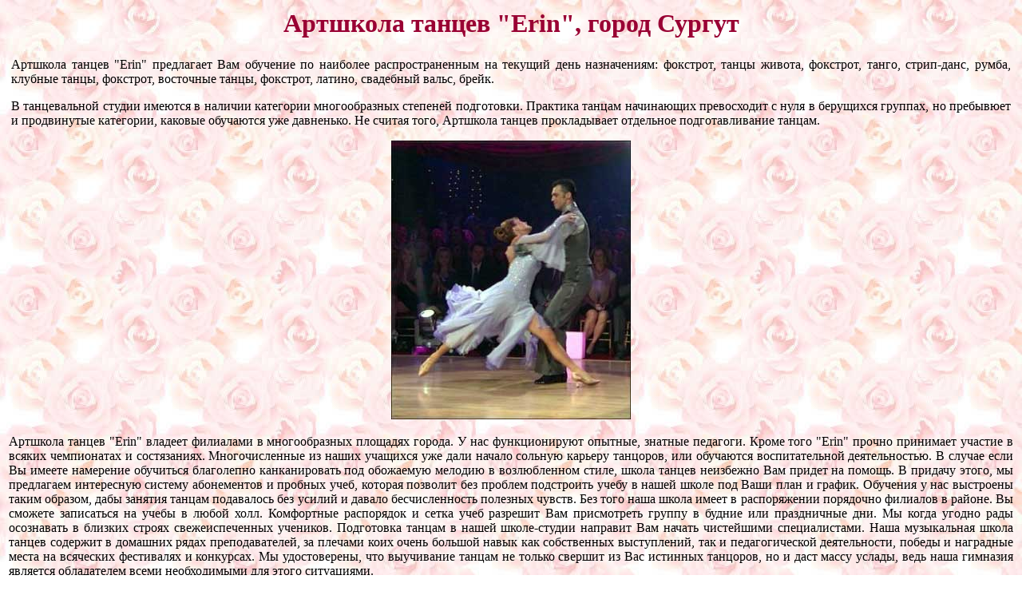

--- FILE ---
content_type: text/html
request_url: https://dancing-queen.ru/filial/250.shtml
body_size: 3997
content:
<!DOCTYPE HTML PUBLIC "-//W3C//DTD HTML 4.01 Transitional//EN">
<html>
<head>
<meta http-equiv="Content-Type" content="text/html; charset=windows-1251">
<link rel="icon" href="/favicon.svg" type=" image/svg+xml">
<link rel="stylesheet" type="text/css" href="/style.css">
<meta name="viewport" content="width=device-width">
<meta name="referrer" content="origin"/>
<!-- SAPE RTB JS -->
<script
    async="async"
    src="https://cdn-rtb.sape.ru/rtb-b/js/566/2/107566.js"
    type="text/javascript">
</script>
<!-- SAPE RTB END -->
<meta name="description" content="Артшкола танцев &quot;Erin&quot;, город Сургут">
<meta name="Keywords" content="школа танцев, Сургут, Erin">
<title>Артшкола танцев &quot;Erin&quot;, город Сургут</title>
<link rel="canonical" href="https://dancing-queen.ru/filial/250.shtml" />
</head>
<body oncopy="return false">
<table width="100%">
<tr>
<td>
<h1 class="style1">Артшкола танцев &quot;Erin&quot;, город Сургут</h1>
<table width="100%">
<tr>
 <td class="style2">
 <p class="style2">Артшкола танцев &quot;Erin&quot; предлагает Вам обучение по наиболее распространенным на текущий день назначениям: фокстрот, танцы живота, фокстрот, танго, стрип-данс, румба, клубные танцы, фокстрот, восточные танцы, фокстрот, латино, свадебный вальс, брейк.</p>
 <p class="style2">В танцевальной студии имеются в наличии категории многообразных степеней подготовки. Практика танцам начинающих превосходит с нуля в берущихся группах, но пребывюет и продвинутые категории, каковые обучаются уже давненько. Не считая того, Артшкола танцев прокладывает отдельное подготавливание танцам.</p>
<p class="style7"><img src="images/250.jpg" alt="Школа танцев" title="Школа танцев"></p>
</td>
</tr>
</table>
<p class="style2">Артшкола танцев &quot;Erin&quot; владеет филиалами в многообразных площадях города. У нас функционируют опытные, знатные педагоги. Кроме того &quot;Erin&quot; прочно принимает участие в всяких чемпионатах и состязаниях. Многочисленные из наших учащихся уже дали начало сольную карьеру танцоров, или обучаются воспитательной деятельностью. В случае если Вы имеете намерение обучиться благолепно канканировать под обожаемую мелодию в возлюбленном стиле, школа танцев неизбежно Вам придет на помощь. В придачу этого, мы предлагаем интересную систему абонементов и пробных учеб, которая позволит без проблем подстроить учебу в нашей школе под Ваши план и график. Обучения у нас выстроены таким образом, дабы занятия танцам подавалось без усилий и давало бесчисленность полезных чувств. Без того наша школа имеет в распоряжении порядочно филиалов в районе. Вы сможете записаться на учебы в любой холл. Комфортные распорядок и сетка учеб разрешит Вам присмотреть группу в будние или праздничные дни. Мы когда угодно рады осознавать в близких строях свежеиспеченных учеников. Подготовка танцам в нашей школе-студии направит Вам начать чистейшими специалистами. Наша музыкальная школа танцев содержит в домашних рядах преподавателей, за плечами коих очень большой навык как собственных выступлений, так и педагогической деятельности, победы и наградные места на всяческих фестивалях и конкурсах. Мы удостоверены, что выучивание танцам не только свершит из Вас истинных танцоров, но и даст массу услады, ведь наша гимназия является обладателем всеми необходимыми для этого ситуациями.</p>
<p class="style2">Категорически, наиболее пользующимся популярностью на нынешний момент курсом считается вальс. Активным образцом этому в силах являться любая музыкальная школа танцев, где заполняемость в этих группах удивительно огромная. Пока с данным направлением сможет состязаться разве что го-го. Известно, их известности содействует тот результат, что выучивание танцам гораздо знатнее средь барышень, ежели промежду мужчин. Школьники и студенты, как правило, избирают клубные крены танцев, а также хип-хоп. На break нормально шагают люди постарше, правда во всех группах обязательно бывают исключения. Вне этого, каждая студия танцев в большинстве случаев содержит какую-нибудь течение.</p>
<p class="style2">На случай если Вы не сможете пристроиться, каким направлением рассчитывали бы заниматься в танцевальной гимназии, на портале находятся специализированные разделы, приуроченные к различным танцевальным направленностям, где можно почувствовать подробнее про все тенденции, которые приглашает артшкола танцев. В дополнение этого, вы сможете посещать на проверочные работы на два всевозможных направлений танцев к разным учителям и уже впоследствии произвести нетрадиционный итоговый выбор.</p>
<p class="style2">Занятия танцами приемлемо каждому человеку. Первостепенное - мечта. Преимущества от постоянных обучений танцами неоспоримы – это содействие плотской формы, обновление эластичности и грации. Имеется в избытке училищ теперешнего танца, где воспитанники шаг за шагом отпирают для себя новейший мир, охваченный грациозности и изящества.</p>
<p class="style2">Практика танцами выйдет на выгоду застенчивым, потому что в пляске индивидуум выказан посетителям. А общественные выступления производят убежденность в себе, что при регулярных занятиях преодолевает затруднительность и закомплексованность.</p>
<p class="style2">Обучение танцами предписаны тем, у которых не все связно с самочувствием, все ж таки репетитор повседневно предусматривает телесное состояние любого воспитанника. Каждый, стремящийся подучиться плясать, отыскивает симпатизирующий ему танец и устанавливает в нем необходимое.</p>
  <div class="style4">
   <!--yurichs--><script type="text/javascript">
<!--
var _acic={dataProvider:10,allowCookieMatch:false};(function(){var e=document.createElement("script");e.type="text/javascript";e.async=true;e.src="https://www.acint.net/aci.js";var t=document.getElementsByTagName("script")[0];t.parentNode.insertBefore(e,t)})()
//-->
</script> <!--2297207529712--><div id='5IA7_2297207529712'></div><!--/yurichs-->
  </div>
<p><a href="/">Школа танцев</a></p>
<ul>
 <li>Псков -&gt; <a href="251.shtml">Артшкола танцев &quot;Eternity&quot;</a></li>
</ul>
</td>
</tr>
<!-- РЇ.РџРѕРёСЃРє -->
<tr>
 <td class="style7">
<div class="ya-site-form ya-site-form_inited_no" data-bem="{&quot;action&quot;:&quot;https://yandex.ru/search/site/&quot;,&quot;arrow&quot;:false,&quot;bg&quot;:&quot;transparent&quot;,&quot;fontsize&quot;:12,&quot;fg&quot;:&quot;#000000&quot;,&quot;language&quot;:&quot;ru&quot;,&quot;logo&quot;:&quot;rb&quot;,&quot;publicname&quot;:&quot;Yandex Site Search #2318578&quot;,&quot;suggest&quot;:true,&quot;target&quot;:&quot;_blank&quot;,&quot;tld&quot;:&quot;ru&quot;,&quot;type&quot;:3,&quot;usebigdictionary&quot;:false,&quot;searchid&quot;:2318578,&quot;input_fg&quot;:&quot;#000000&quot;,&quot;input_bg&quot;:&quot;#ffffff&quot;,&quot;input_fontStyle&quot;:&quot;normal&quot;,&quot;input_fontWeight&quot;:&quot;normal&quot;,&quot;input_placeholder&quot;:null,&quot;input_placeholderColor&quot;:&quot;#000000&quot;,&quot;input_borderColor&quot;:&quot;#7f9db9&quot;}"><form action="https://yandex.ru/search/site/" method="get" target="_blank" accept-charset="utf-8"><input type="hidden" name="searchid" value="2318578"/><input type="hidden" name="l10n" value="ru"/><input type="hidden" name="reqenc" value=""/><input type="search" name="text" value=""/><input type="submit" value="РќР°Р№С‚Рё"/></form></div><style type="text/css">.ya-page_js_yes .ya-site-form_inited_no { display: none; }</style><script type="text/javascript">(function(w,d,c){var s=d.createElement('script'),h=d.getElementsByTagName('script')[0],e=d.documentElement;if((' '+e.className+' ').indexOf(' ya-page_js_yes ')===-1){e.className+=' ya-page_js_yes';}s.type='text/javascript';s.async=true;s.charset='utf-8';s.src=(d.location.protocol==='https:'?'https:':'http:')+'//site.yandex.net/v2.0/js/all.js';h.parentNode.insertBefore(s,h);(w[c]||(w[c]=[])).push(function(){Ya.Site.Form.init()})})(window,document,'yandex_site_callbacks');</script>
</td>
</tr>
<tr>
 <td class="style7">
<!-- SAPE RTB DIV BLOCK LINKS -->
<div id="SRTB_803858"></div>
<!-- SAPE RTB END -->
</td>
</tr>
<tr>
 <td class="style7">
<!-- SAPE RTB DIV 336x280 -->
<div id="SRTB_804143"></div>
<!-- SAPE RTB END -->
</td>
</tr>
<tr>
 <td class="style7">
<!-- SAPE RTB DIV 300x300 -->
<div id="SRTB_804149"></div>
<!-- SAPE RTB END -->
</td>
</tr>
<tr>
 <td class="style7">
<!-- SAPE RTB DIV 300x250 -->
<div id="SRTB_804151"></div>
<!-- SAPE RTB END -->
</td>
</tr>
<tr>
<td>
<!-- Yandex.Metrika counter -->
<script type="text/javascript" >
   (function(m,e,t,r,i,k,a){m[i]=m[i]||function(){(m[i].a=m[i].a||[]).push(arguments)};
   m[i].l=1*new Date();
   for (var j = 0; j < document.scripts.length; j++) {if (document.scripts[j].src === r) { return; }}
   k=e.createElement(t),a=e.getElementsByTagName(t)[0],k.async=1,k.src=r,a.parentNode.insertBefore(k,a)})
   (window, document, "script", "https://mc.yandex.ru/metrika/tag.js", "ym");

   ym(24950774, "init", {
        clickmap:true,
        trackLinks:true,
        accurateTrackBounce:true
   });
</script>
<noscript><div><img src="https://mc.yandex.ru/watch/24950774" style="position:absolute; left:-9999px;" alt="" /></div></noscript>
<!-- /Yandex.Metrika counter -->
</td>
</tr>
</table>
</body>
</html>